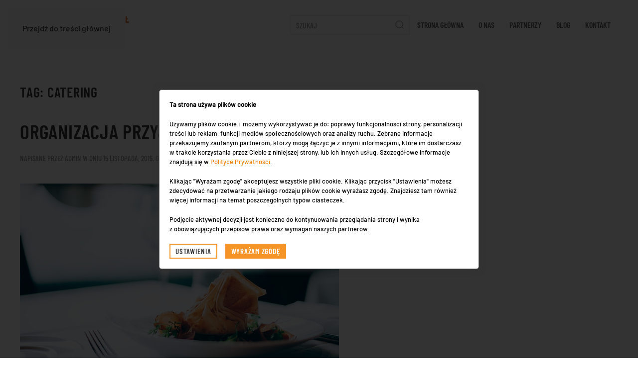

--- FILE ---
content_type: text/html; charset=UTF-8
request_url: https://dobryartykul.net.pl/tag/catering/
body_size: 13341
content:
<!DOCTYPE html>
<html lang="pl-PL" prefix="og: https://ogp.me/ns#">
    <head>
        <meta charset="UTF-8">
        <meta name="viewport" content="width=device-width, initial-scale=1">
        <link rel="icon" href="/wp-content/themes/yootheme/packages/theme-wordpress/assets/images/favicon.png" sizes="any">
                <link rel="icon" href="/wp-content/uploads/2026/01/favicon.svg" type="image/svg+xml">
                <link rel="apple-touch-icon" href="/wp-content/uploads/2026/01/touch-icon.png">
                
<!-- Optymalizacja wyszukiwarek według Rank Math - https://rankmath.com/ -->
<title>catering - Magazyn z dobrymi artykułami</title>
<meta name="robots" content="index, follow, max-snippet:-1, max-video-preview:-1, max-image-preview:large"/>
<link rel="canonical" href="https://dobryartykul.net.pl/tag/catering/" />
<meta property="og:locale" content="pl_PL" />
<meta property="og:type" content="article" />
<meta property="og:title" content="catering - Magazyn z dobrymi artykułami" />
<meta property="og:url" content="https://dobryartykul.net.pl/tag/catering/" />
<meta property="og:site_name" content="Magazyn z dobrymi artykułami - Potrzebujesz informacji? Chcesz wiedzieć?" />
<meta property="og:image" content="https://dobryartykul.net.pl/wp-content/uploads/2025/09/Social-Media.jpg" />
<meta property="og:image:secure_url" content="https://dobryartykul.net.pl/wp-content/uploads/2025/09/Social-Media.jpg" />
<meta property="og:image:width" content="1200" />
<meta property="og:image:height" content="630" />
<meta property="og:image:type" content="image/jpeg" />
<meta name="twitter:card" content="summary_large_image" />
<meta name="twitter:title" content="catering - Magazyn z dobrymi artykułami" />
<meta name="twitter:image" content="https://dobryartykul.net.pl/wp-content/uploads/2025/09/Social-Media.jpg" />
<meta name="twitter:label1" content="Wpisy" />
<meta name="twitter:data1" content="1" />
<script type="application/ld+json" class="rank-math-schema">{"@context":"https://schema.org","@graph":[{"@type":"Organization","@id":"https://dobryartykul.net.pl/#organization","name":"Magazyn z dobrymi artyku\u0142ami - Potrzebujesz informacji? Chcesz wiedzie\u0107?","url":"https://dobryartykul.net.pl","logo":{"@type":"ImageObject","@id":"https://dobryartykul.net.pl/#logo","url":"http://dobryartykul.net.pl/wp-content/uploads/2025/09/SEO.jpg","contentUrl":"http://dobryartykul.net.pl/wp-content/uploads/2025/09/SEO.jpg","caption":"Magazyn z dobrymi artyku\u0142ami - Potrzebujesz informacji? Chcesz wiedzie\u0107?","inLanguage":"pl-PL","width":"500","height":"500"}},{"@type":"WebSite","@id":"https://dobryartykul.net.pl/#website","url":"https://dobryartykul.net.pl","name":"Magazyn z dobrymi artyku\u0142ami - Potrzebujesz informacji? Chcesz wiedzie\u0107?","publisher":{"@id":"https://dobryartykul.net.pl/#organization"},"inLanguage":"pl-PL"},{"@type":"CollectionPage","@id":"https://dobryartykul.net.pl/tag/catering/#webpage","url":"https://dobryartykul.net.pl/tag/catering/","name":"catering - Magazyn z dobrymi artyku\u0142ami","isPartOf":{"@id":"https://dobryartykul.net.pl/#website"},"inLanguage":"pl-PL"}]}</script>
<!-- /Wtyczka Rank Math WordPress SEO -->

<link rel="alternate" type="application/rss+xml" title="Magazyn z dobrymi artykułami &raquo; Kanał z wpisami" href="https://dobryartykul.net.pl/feed/" />
<link rel="alternate" type="application/rss+xml" title="Magazyn z dobrymi artykułami &raquo; Kanał z komentarzami" href="https://dobryartykul.net.pl/comments/feed/" />
<link rel="alternate" type="application/rss+xml" title="Magazyn z dobrymi artykułami &raquo; Kanał z wpisami otagowanymi jako catering" href="https://dobryartykul.net.pl/tag/catering/feed/" />
<style id='wp-emoji-styles-inline-css'>

	img.wp-smiley, img.emoji {
		display: inline !important;
		border: none !important;
		box-shadow: none !important;
		height: 1em !important;
		width: 1em !important;
		margin: 0 0.07em !important;
		vertical-align: -0.1em !important;
		background: none !important;
		padding: 0 !important;
	}
/*# sourceURL=wp-emoji-styles-inline-css */
</style>
<style id='wp-block-library-inline-css'>
:root{--wp-block-synced-color:#7a00df;--wp-block-synced-color--rgb:122,0,223;--wp-bound-block-color:var(--wp-block-synced-color);--wp-editor-canvas-background:#ddd;--wp-admin-theme-color:#007cba;--wp-admin-theme-color--rgb:0,124,186;--wp-admin-theme-color-darker-10:#006ba1;--wp-admin-theme-color-darker-10--rgb:0,107,160.5;--wp-admin-theme-color-darker-20:#005a87;--wp-admin-theme-color-darker-20--rgb:0,90,135;--wp-admin-border-width-focus:2px}@media (min-resolution:192dpi){:root{--wp-admin-border-width-focus:1.5px}}.wp-element-button{cursor:pointer}:root .has-very-light-gray-background-color{background-color:#eee}:root .has-very-dark-gray-background-color{background-color:#313131}:root .has-very-light-gray-color{color:#eee}:root .has-very-dark-gray-color{color:#313131}:root .has-vivid-green-cyan-to-vivid-cyan-blue-gradient-background{background:linear-gradient(135deg,#00d084,#0693e3)}:root .has-purple-crush-gradient-background{background:linear-gradient(135deg,#34e2e4,#4721fb 50%,#ab1dfe)}:root .has-hazy-dawn-gradient-background{background:linear-gradient(135deg,#faaca8,#dad0ec)}:root .has-subdued-olive-gradient-background{background:linear-gradient(135deg,#fafae1,#67a671)}:root .has-atomic-cream-gradient-background{background:linear-gradient(135deg,#fdd79a,#004a59)}:root .has-nightshade-gradient-background{background:linear-gradient(135deg,#330968,#31cdcf)}:root .has-midnight-gradient-background{background:linear-gradient(135deg,#020381,#2874fc)}:root{--wp--preset--font-size--normal:16px;--wp--preset--font-size--huge:42px}.has-regular-font-size{font-size:1em}.has-larger-font-size{font-size:2.625em}.has-normal-font-size{font-size:var(--wp--preset--font-size--normal)}.has-huge-font-size{font-size:var(--wp--preset--font-size--huge)}.has-text-align-center{text-align:center}.has-text-align-left{text-align:left}.has-text-align-right{text-align:right}.has-fit-text{white-space:nowrap!important}#end-resizable-editor-section{display:none}.aligncenter{clear:both}.items-justified-left{justify-content:flex-start}.items-justified-center{justify-content:center}.items-justified-right{justify-content:flex-end}.items-justified-space-between{justify-content:space-between}.screen-reader-text{border:0;clip-path:inset(50%);height:1px;margin:-1px;overflow:hidden;padding:0;position:absolute;width:1px;word-wrap:normal!important}.screen-reader-text:focus{background-color:#ddd;clip-path:none;color:#444;display:block;font-size:1em;height:auto;left:5px;line-height:normal;padding:15px 23px 14px;text-decoration:none;top:5px;width:auto;z-index:100000}html :where(.has-border-color){border-style:solid}html :where([style*=border-top-color]){border-top-style:solid}html :where([style*=border-right-color]){border-right-style:solid}html :where([style*=border-bottom-color]){border-bottom-style:solid}html :where([style*=border-left-color]){border-left-style:solid}html :where([style*=border-width]){border-style:solid}html :where([style*=border-top-width]){border-top-style:solid}html :where([style*=border-right-width]){border-right-style:solid}html :where([style*=border-bottom-width]){border-bottom-style:solid}html :where([style*=border-left-width]){border-left-style:solid}html :where(img[class*=wp-image-]){height:auto;max-width:100%}:where(figure){margin:0 0 1em}html :where(.is-position-sticky){--wp-admin--admin-bar--position-offset:var(--wp-admin--admin-bar--height,0px)}@media screen and (max-width:600px){html :where(.is-position-sticky){--wp-admin--admin-bar--position-offset:0px}}

/*# sourceURL=wp-block-library-inline-css */
</style><style id='global-styles-inline-css'>
:root{--wp--preset--aspect-ratio--square: 1;--wp--preset--aspect-ratio--4-3: 4/3;--wp--preset--aspect-ratio--3-4: 3/4;--wp--preset--aspect-ratio--3-2: 3/2;--wp--preset--aspect-ratio--2-3: 2/3;--wp--preset--aspect-ratio--16-9: 16/9;--wp--preset--aspect-ratio--9-16: 9/16;--wp--preset--color--black: #000000;--wp--preset--color--cyan-bluish-gray: #abb8c3;--wp--preset--color--white: #ffffff;--wp--preset--color--pale-pink: #f78da7;--wp--preset--color--vivid-red: #cf2e2e;--wp--preset--color--luminous-vivid-orange: #ff6900;--wp--preset--color--luminous-vivid-amber: #fcb900;--wp--preset--color--light-green-cyan: #7bdcb5;--wp--preset--color--vivid-green-cyan: #00d084;--wp--preset--color--pale-cyan-blue: #8ed1fc;--wp--preset--color--vivid-cyan-blue: #0693e3;--wp--preset--color--vivid-purple: #9b51e0;--wp--preset--gradient--vivid-cyan-blue-to-vivid-purple: linear-gradient(135deg,rgb(6,147,227) 0%,rgb(155,81,224) 100%);--wp--preset--gradient--light-green-cyan-to-vivid-green-cyan: linear-gradient(135deg,rgb(122,220,180) 0%,rgb(0,208,130) 100%);--wp--preset--gradient--luminous-vivid-amber-to-luminous-vivid-orange: linear-gradient(135deg,rgb(252,185,0) 0%,rgb(255,105,0) 100%);--wp--preset--gradient--luminous-vivid-orange-to-vivid-red: linear-gradient(135deg,rgb(255,105,0) 0%,rgb(207,46,46) 100%);--wp--preset--gradient--very-light-gray-to-cyan-bluish-gray: linear-gradient(135deg,rgb(238,238,238) 0%,rgb(169,184,195) 100%);--wp--preset--gradient--cool-to-warm-spectrum: linear-gradient(135deg,rgb(74,234,220) 0%,rgb(151,120,209) 20%,rgb(207,42,186) 40%,rgb(238,44,130) 60%,rgb(251,105,98) 80%,rgb(254,248,76) 100%);--wp--preset--gradient--blush-light-purple: linear-gradient(135deg,rgb(255,206,236) 0%,rgb(152,150,240) 100%);--wp--preset--gradient--blush-bordeaux: linear-gradient(135deg,rgb(254,205,165) 0%,rgb(254,45,45) 50%,rgb(107,0,62) 100%);--wp--preset--gradient--luminous-dusk: linear-gradient(135deg,rgb(255,203,112) 0%,rgb(199,81,192) 50%,rgb(65,88,208) 100%);--wp--preset--gradient--pale-ocean: linear-gradient(135deg,rgb(255,245,203) 0%,rgb(182,227,212) 50%,rgb(51,167,181) 100%);--wp--preset--gradient--electric-grass: linear-gradient(135deg,rgb(202,248,128) 0%,rgb(113,206,126) 100%);--wp--preset--gradient--midnight: linear-gradient(135deg,rgb(2,3,129) 0%,rgb(40,116,252) 100%);--wp--preset--font-size--small: 13px;--wp--preset--font-size--medium: 20px;--wp--preset--font-size--large: 36px;--wp--preset--font-size--x-large: 42px;--wp--preset--spacing--20: 0.44rem;--wp--preset--spacing--30: 0.67rem;--wp--preset--spacing--40: 1rem;--wp--preset--spacing--50: 1.5rem;--wp--preset--spacing--60: 2.25rem;--wp--preset--spacing--70: 3.38rem;--wp--preset--spacing--80: 5.06rem;--wp--preset--shadow--natural: 6px 6px 9px rgba(0, 0, 0, 0.2);--wp--preset--shadow--deep: 12px 12px 50px rgba(0, 0, 0, 0.4);--wp--preset--shadow--sharp: 6px 6px 0px rgba(0, 0, 0, 0.2);--wp--preset--shadow--outlined: 6px 6px 0px -3px rgb(255, 255, 255), 6px 6px rgb(0, 0, 0);--wp--preset--shadow--crisp: 6px 6px 0px rgb(0, 0, 0);}:where(.is-layout-flex){gap: 0.5em;}:where(.is-layout-grid){gap: 0.5em;}body .is-layout-flex{display: flex;}.is-layout-flex{flex-wrap: wrap;align-items: center;}.is-layout-flex > :is(*, div){margin: 0;}body .is-layout-grid{display: grid;}.is-layout-grid > :is(*, div){margin: 0;}:where(.wp-block-columns.is-layout-flex){gap: 2em;}:where(.wp-block-columns.is-layout-grid){gap: 2em;}:where(.wp-block-post-template.is-layout-flex){gap: 1.25em;}:where(.wp-block-post-template.is-layout-grid){gap: 1.25em;}.has-black-color{color: var(--wp--preset--color--black) !important;}.has-cyan-bluish-gray-color{color: var(--wp--preset--color--cyan-bluish-gray) !important;}.has-white-color{color: var(--wp--preset--color--white) !important;}.has-pale-pink-color{color: var(--wp--preset--color--pale-pink) !important;}.has-vivid-red-color{color: var(--wp--preset--color--vivid-red) !important;}.has-luminous-vivid-orange-color{color: var(--wp--preset--color--luminous-vivid-orange) !important;}.has-luminous-vivid-amber-color{color: var(--wp--preset--color--luminous-vivid-amber) !important;}.has-light-green-cyan-color{color: var(--wp--preset--color--light-green-cyan) !important;}.has-vivid-green-cyan-color{color: var(--wp--preset--color--vivid-green-cyan) !important;}.has-pale-cyan-blue-color{color: var(--wp--preset--color--pale-cyan-blue) !important;}.has-vivid-cyan-blue-color{color: var(--wp--preset--color--vivid-cyan-blue) !important;}.has-vivid-purple-color{color: var(--wp--preset--color--vivid-purple) !important;}.has-black-background-color{background-color: var(--wp--preset--color--black) !important;}.has-cyan-bluish-gray-background-color{background-color: var(--wp--preset--color--cyan-bluish-gray) !important;}.has-white-background-color{background-color: var(--wp--preset--color--white) !important;}.has-pale-pink-background-color{background-color: var(--wp--preset--color--pale-pink) !important;}.has-vivid-red-background-color{background-color: var(--wp--preset--color--vivid-red) !important;}.has-luminous-vivid-orange-background-color{background-color: var(--wp--preset--color--luminous-vivid-orange) !important;}.has-luminous-vivid-amber-background-color{background-color: var(--wp--preset--color--luminous-vivid-amber) !important;}.has-light-green-cyan-background-color{background-color: var(--wp--preset--color--light-green-cyan) !important;}.has-vivid-green-cyan-background-color{background-color: var(--wp--preset--color--vivid-green-cyan) !important;}.has-pale-cyan-blue-background-color{background-color: var(--wp--preset--color--pale-cyan-blue) !important;}.has-vivid-cyan-blue-background-color{background-color: var(--wp--preset--color--vivid-cyan-blue) !important;}.has-vivid-purple-background-color{background-color: var(--wp--preset--color--vivid-purple) !important;}.has-black-border-color{border-color: var(--wp--preset--color--black) !important;}.has-cyan-bluish-gray-border-color{border-color: var(--wp--preset--color--cyan-bluish-gray) !important;}.has-white-border-color{border-color: var(--wp--preset--color--white) !important;}.has-pale-pink-border-color{border-color: var(--wp--preset--color--pale-pink) !important;}.has-vivid-red-border-color{border-color: var(--wp--preset--color--vivid-red) !important;}.has-luminous-vivid-orange-border-color{border-color: var(--wp--preset--color--luminous-vivid-orange) !important;}.has-luminous-vivid-amber-border-color{border-color: var(--wp--preset--color--luminous-vivid-amber) !important;}.has-light-green-cyan-border-color{border-color: var(--wp--preset--color--light-green-cyan) !important;}.has-vivid-green-cyan-border-color{border-color: var(--wp--preset--color--vivid-green-cyan) !important;}.has-pale-cyan-blue-border-color{border-color: var(--wp--preset--color--pale-cyan-blue) !important;}.has-vivid-cyan-blue-border-color{border-color: var(--wp--preset--color--vivid-cyan-blue) !important;}.has-vivid-purple-border-color{border-color: var(--wp--preset--color--vivid-purple) !important;}.has-vivid-cyan-blue-to-vivid-purple-gradient-background{background: var(--wp--preset--gradient--vivid-cyan-blue-to-vivid-purple) !important;}.has-light-green-cyan-to-vivid-green-cyan-gradient-background{background: var(--wp--preset--gradient--light-green-cyan-to-vivid-green-cyan) !important;}.has-luminous-vivid-amber-to-luminous-vivid-orange-gradient-background{background: var(--wp--preset--gradient--luminous-vivid-amber-to-luminous-vivid-orange) !important;}.has-luminous-vivid-orange-to-vivid-red-gradient-background{background: var(--wp--preset--gradient--luminous-vivid-orange-to-vivid-red) !important;}.has-very-light-gray-to-cyan-bluish-gray-gradient-background{background: var(--wp--preset--gradient--very-light-gray-to-cyan-bluish-gray) !important;}.has-cool-to-warm-spectrum-gradient-background{background: var(--wp--preset--gradient--cool-to-warm-spectrum) !important;}.has-blush-light-purple-gradient-background{background: var(--wp--preset--gradient--blush-light-purple) !important;}.has-blush-bordeaux-gradient-background{background: var(--wp--preset--gradient--blush-bordeaux) !important;}.has-luminous-dusk-gradient-background{background: var(--wp--preset--gradient--luminous-dusk) !important;}.has-pale-ocean-gradient-background{background: var(--wp--preset--gradient--pale-ocean) !important;}.has-electric-grass-gradient-background{background: var(--wp--preset--gradient--electric-grass) !important;}.has-midnight-gradient-background{background: var(--wp--preset--gradient--midnight) !important;}.has-small-font-size{font-size: var(--wp--preset--font-size--small) !important;}.has-medium-font-size{font-size: var(--wp--preset--font-size--medium) !important;}.has-large-font-size{font-size: var(--wp--preset--font-size--large) !important;}.has-x-large-font-size{font-size: var(--wp--preset--font-size--x-large) !important;}
/*# sourceURL=global-styles-inline-css */
</style>

<style id='classic-theme-styles-inline-css'>
/*! This file is auto-generated */
.wp-block-button__link{color:#fff;background-color:#32373c;border-radius:9999px;box-shadow:none;text-decoration:none;padding:calc(.667em + 2px) calc(1.333em + 2px);font-size:1.125em}.wp-block-file__button{background:#32373c;color:#fff;text-decoration:none}
/*# sourceURL=/wp-includes/css/classic-themes.min.css */
</style>
<link href="https://dobryartykul.net.pl/wp-content/themes/yootheme-sf/css/theme.1.css?ver=1767606330" rel="stylesheet">
<link href="https://dobryartykul.net.pl/wp-content/themes/yootheme-sf/css/custom.css?ver=4.5.33" rel="stylesheet">
<link rel="https://api.w.org/" href="https://dobryartykul.net.pl/wp-json/" /><link rel="alternate" title="JSON" type="application/json" href="https://dobryartykul.net.pl/wp-json/wp/v2/tags/257" /><link rel="EditURI" type="application/rsd+xml" title="RSD" href="https://dobryartykul.net.pl/xmlrpc.php?rsd" />
<meta name="generator" content="WordPress 6.9" />
<!-- SF-CONSENT START v0.1g -->
<script>
  window.dataLayer = window.dataLayer || [];
  function gtag(){dataLayer.push(arguments);}

  // Pobranie wartości z localStorage lub ustawienie 'denied' jako domyślne, jeśli wartość nie istnieje
  var analyticsStorage = localStorage.getItem('analytics_storage') === 'true' ? 'granted' : 'denied';
  var adStorage = localStorage.getItem('ad_storage') === 'true' ? 'granted' : 'denied';
  var adUserData = localStorage.getItem('ad_user_data') === 'true' ? 'granted' : 'denied';
  var adPersonalization = localStorage.getItem('ad_personalization') === 'true' ? 'granted' : 'denied';
  var personalizationStorage = localStorage.getItem('personalization_storage') === 'true' ? 'granted' : 'denied';
  var functionalityStorage = localStorage.getItem('functionality_storage') === 'true' ? 'granted' : 'denied';
  var securityStorage = localStorage.getItem('security_storage') === 'true' ? 'granted' : 'denied';

  // Aktualizacja zgód dla gtag (ustawienie 'default' dla wszystkich typów ciasteczek)
  gtag('consent', 'default', {
    'ad_storage': adStorage,
    'analytics_storage': analyticsStorage,
    'ad_user_data': adUserData,
    'ad_personalization': adPersonalization,
    'functionality_storage': functionalityStorage,
    'personalization_storage': personalizationStorage,
    'security_storage': securityStorage
  });
</script>
<!-- SF-CONSENT KONIEC -->

<!-- Google Tag Manager -->
<script>(function(w,d,s,l,i){w[l]=w[l]||[];w[l].push({'gtm.start':
new Date().getTime(),event:'gtm.js'});var f=d.getElementsByTagName(s)[0],
j=d.createElement(s),dl=l!='dataLayer'?'&l='+l:'';j.async=true;j.src=
'https://www.googletagmanager.com/gtm.js?id='+i+dl;f.parentNode.insertBefore(j,f);
})(window,document,'script','dataLayer','GTM-PBRZFV2G');</script>
<!-- End Google Tag Manager -->
<style>.recentcomments a{display:inline !important;padding:0 !important;margin:0 !important;}</style><script src="https://dobryartykul.net.pl/wp-content/themes/yootheme/vendor/assets/uikit/dist/js/uikit.min.js?ver=4.5.33"></script>
<script src="https://dobryartykul.net.pl/wp-content/themes/yootheme/vendor/assets/uikit/dist/js/uikit-icons-craft.min.js?ver=4.5.33"></script>
<script src="https://dobryartykul.net.pl/wp-content/themes/yootheme/js/theme.js?ver=4.5.33"></script>
<script>window.yootheme ||= {}; var $theme = yootheme.theme = {"i18n":{"close":{"label":"Zamknij","0":"yootheme"},"totop":{"label":"Back to top","0":"yootheme"},"marker":{"label":"Open","0":"yootheme"},"navbarToggleIcon":{"label":"Rozwi\u0144 menu","0":"yootheme"},"paginationPrevious":{"label":"Poprzednia strona","0":"yootheme"},"paginationNext":{"label":"Nast\u0119pna strona","0":"yootheme"},"searchIcon":{"toggle":"Wyszukiwanie otwarte","submit":"Submit Search"},"slider":{"next":"Next slide","previous":"Previous slide","slideX":"Slide %s","slideLabel":"%s z %s"},"slideshow":{"next":"Next slide","previous":"Previous slide","slideX":"Slide %s","slideLabel":"%s z %s"},"lightboxPanel":{"next":"Next slide","previous":"Previous slide","slideLabel":"%s z %s","close":"Close"}}};</script>
    </head>
    <body class="archive tag tag-catering tag-257 wp-theme-yootheme wp-child-theme-yootheme-sf ">

        <!-- Google Tag Manager (noscript) -->
<noscript><iframe src="https://www.googletagmanager.com/ns.html?id=GTM-PBRZFV2G"
height="0" width="0" style="display:none;visibility:hidden"></iframe></noscript>
<!-- End Google Tag Manager (noscript) -->
        <div class="uk-hidden-visually uk-notification uk-notification-top-left uk-width-auto">
            <div class="uk-notification-message">
                <a href="#tm-main" class="uk-link-reset">Przejdź do treści głównej</a>
            </div>
        </div>

        
        
        <div class="tm-page">

                        


<header class="tm-header-mobile uk-hidden@m">


    
        <div class="uk-navbar-container">

            <div class="uk-container uk-container-expand">
                <nav class="uk-navbar uk-navbar-justify" uk-navbar="{&quot;align&quot;:&quot;left&quot;,&quot;container&quot;:&quot;.tm-header-mobile&quot;,&quot;boundary&quot;:&quot;.tm-header-mobile .uk-navbar-container&quot;}">

                                        <div class="uk-navbar-left ">

                                                    <a href="https://dobryartykul.net.pl/" aria-label="Powrót na start" class="uk-logo uk-navbar-item">
    <picture>
<source type="image/webp" srcset="https://dobryartykul.net.pl/wp-json/yootheme/image?src=%7B%22file%22%3A%22wp-content%2Fuploads%2F2025%2F09%2Flogo.png%22%2C%22type%22%3A%22webp%2C100%22%2C%22thumbnail%22%3A%22%2C%22%7D&amp;hash=8242e564 278w" sizes="(min-width: 278px) 278px">
<img alt loading="eager" src="https://dobryartykul.net.pl/wp-json/yootheme/image?src=%7B%22file%22%3A%22wp-content%2Fuploads%2F2025%2F09%2Flogo.png%22%2C%22thumbnail%22%3A%22%2C%22%7D&amp;hash=2343e79a" width="278" height="58">
</picture></a>                        
                                                                            
                                                    <a uk-toggle href="#tm-dialog-mobile" class="uk-navbar-toggle">

        
        <div uk-navbar-toggle-icon></div>

        
    </a>                        
                    </div>
                    
                    
                    
                </nav>
            </div>

        </div>

    



        <div id="tm-dialog-mobile" uk-offcanvas="container: true; overlay: true" mode="slide" flip>
        <div class="uk-offcanvas-bar uk-flex uk-flex-column">

                        <button class="uk-offcanvas-close uk-close-large" type="button" uk-close uk-toggle="cls: uk-close-large; mode: media; media: @s"></button>
            
                        <div class="uk-margin-auto-bottom">
                
<div class="uk-panel widget widget_nav_menu" id="nav_menu-2">

    
    
<ul class="uk-nav uk-nav-default">
    
	<li class="menu-item menu-item-type-post_type menu-item-object-page menu-item-home"><a href="https://dobryartykul.net.pl/">Strona główna</a></li>
	<li class="menu-item menu-item-type-post_type menu-item-object-page"><a href="https://dobryartykul.net.pl/o-nas/">O nas</a></li>
	<li class="menu-item menu-item-type-post_type menu-item-object-page"><a href="https://dobryartykul.net.pl/partnerzy/">Partnerzy</a></li>
	<li class="menu-item menu-item-type-post_type menu-item-object-page menu-item-has-children uk-parent"><a href="https://dobryartykul.net.pl/blog/">Blog</a>
	<ul class="uk-nav-sub">

		<li class="menu-item menu-item-type-taxonomy menu-item-object-category"><a href="https://dobryartykul.net.pl/lifestyle/">Lifestyle</a></li>
		<li class="menu-item menu-item-type-taxonomy menu-item-object-category"><a href="https://dobryartykul.net.pl/zdrowie-i-uroda/">Zdrowie i uroda</a></li>
		<li class="menu-item menu-item-type-taxonomy menu-item-object-category"><a href="https://dobryartykul.net.pl/biznes/">Biznes</a></li>
		<li class="menu-item menu-item-type-taxonomy menu-item-object-category"><a href="https://dobryartykul.net.pl/budowa-i-remont/">Budowa i remont</a></li>
		<li class="menu-item menu-item-type-taxonomy menu-item-object-category"><a href="https://dobryartykul.net.pl/dom-i-ogrod/">Dom i ogród</a></li>
		<li class="menu-item menu-item-type-taxonomy menu-item-object-category"><a href="https://dobryartykul.net.pl/motoryzacja/">Motoryzacja</a></li>
		<li class="menu-item menu-item-type-taxonomy menu-item-object-category"><a href="https://dobryartykul.net.pl/sport-rekreacja/">Sport i rekreacja</a></li>
		<li class="menu-item menu-item-type-taxonomy menu-item-object-category"><a href="https://dobryartykul.net.pl/turystyka/">Turystyka</a></li></ul></li>
	<li class="menu-item menu-item-type-post_type menu-item-object-page"><a href="https://dobryartykul.net.pl/kontakt/">Kontakt</a></li></ul>

</div>
            </div>
            
            
        </div>
    </div>
    
    
    

</header>




<header class="tm-header uk-visible@m">



    
        <div class="uk-navbar-container">

            <div class="uk-container">
                <nav class="uk-navbar" uk-navbar="{&quot;align&quot;:&quot;left&quot;,&quot;container&quot;:&quot;.tm-header&quot;,&quot;boundary&quot;:&quot;.tm-header .uk-navbar-container&quot;}">

                                        <div class="uk-navbar-left ">

                                                    <a href="https://dobryartykul.net.pl/" aria-label="Powrót na start" class="uk-logo uk-navbar-item">
    <picture>
<source type="image/webp" srcset="https://dobryartykul.net.pl/wp-json/yootheme/image?src=%7B%22file%22%3A%22wp-content%2Fuploads%2F2025%2F09%2Flogo.png%22%2C%22type%22%3A%22webp%2C100%22%2C%22thumbnail%22%3A%22%2C%22%7D&amp;hash=8242e564 278w" sizes="(min-width: 278px) 278px">
<img alt loading="eager" src="https://dobryartykul.net.pl/wp-json/yootheme/image?src=%7B%22file%22%3A%22wp-content%2Fuploads%2F2025%2F09%2Flogo.png%22%2C%22thumbnail%22%3A%22%2C%22%7D&amp;hash=2343e79a" width="278" height="58">
</picture></a>                        
                        
                        
                    </div>
                    
                    
                                        <div class="uk-navbar-right">

                                                    
<div class="uk-navbar-item widget widget_search" id="search-3">

    
    

    <form id="search-0" action="https://dobryartykul.net.pl/" method="get" role="search" class="uk-search uk-search-navbar"><input name="s" placeholder="Szukaj" required aria-label="Szukaj" type="search" class="uk-search-input"><button uk-search-icon class="uk-search-icon-flip" type="submit"></button></form>
    

</div>
                        
                                                    
<ul class="uk-navbar-nav">
    
	<li class="menu-item menu-item-type-post_type menu-item-object-page menu-item-home"><a href="https://dobryartykul.net.pl/">Strona główna</a></li>
	<li class="menu-item menu-item-type-post_type menu-item-object-page"><a href="https://dobryartykul.net.pl/o-nas/">O nas</a></li>
	<li class="menu-item menu-item-type-post_type menu-item-object-page"><a href="https://dobryartykul.net.pl/partnerzy/">Partnerzy</a></li>
	<li class="menu-item menu-item-type-post_type menu-item-object-page menu-item-has-children uk-parent"><a href="https://dobryartykul.net.pl/blog/">Blog</a>
	<div class="uk-drop uk-navbar-dropdown"><div><ul class="uk-nav uk-navbar-dropdown-nav">

		<li class="menu-item menu-item-type-taxonomy menu-item-object-category"><a href="https://dobryartykul.net.pl/lifestyle/">Lifestyle</a></li>
		<li class="menu-item menu-item-type-taxonomy menu-item-object-category"><a href="https://dobryartykul.net.pl/zdrowie-i-uroda/">Zdrowie i uroda</a></li>
		<li class="menu-item menu-item-type-taxonomy menu-item-object-category"><a href="https://dobryartykul.net.pl/biznes/">Biznes</a></li>
		<li class="menu-item menu-item-type-taxonomy menu-item-object-category"><a href="https://dobryartykul.net.pl/budowa-i-remont/">Budowa i remont</a></li>
		<li class="menu-item menu-item-type-taxonomy menu-item-object-category"><a href="https://dobryartykul.net.pl/dom-i-ogrod/">Dom i ogród</a></li>
		<li class="menu-item menu-item-type-taxonomy menu-item-object-category"><a href="https://dobryartykul.net.pl/motoryzacja/">Motoryzacja</a></li>
		<li class="menu-item menu-item-type-taxonomy menu-item-object-category"><a href="https://dobryartykul.net.pl/sport-rekreacja/">Sport i rekreacja</a></li>
		<li class="menu-item menu-item-type-taxonomy menu-item-object-category"><a href="https://dobryartykul.net.pl/turystyka/">Turystyka</a></li></ul></div></div></li>
	<li class="menu-item menu-item-type-post_type menu-item-object-page"><a href="https://dobryartykul.net.pl/kontakt/">Kontakt</a></li></ul>
                        
                    </div>
                    
                </nav>
            </div>

        </div>

    







</header>

            
            
            <main id="tm-main"  class="tm-main uk-section uk-section-default" uk-height-viewport="expand: true">

                                <div class="uk-container">

                    
                            
                

    
        <h1 class="uk-margin-medium-bottom uk-h3">Tag: <span>catering</span></h1>

        
    
    <div uk-grid class="uk-child-width-1-1">
                <div>
<article id="post-306" class="uk-article post-306 post type-post status-publish format-standard hentry category-biznes category-lifestyle tag-catering tag-catering-dla-firm tag-catering-dla-wymagajacych tag-catering-na-komunie tag-catering-na-wesele tag-dania-kuchni-polskiej tag-dietetyczny-catering tag-firmy-cateringowe tag-kuchnia-wloska tag-obsluga-bankietow tag-obsluga-cateringowa tag-obsluga-imprez-masowych tag-obsluga-imprez-plenerowych" typeof="Article" vocab="https://schema.org/">

    <meta property="name" content="Organizacja przyjęć &#8211; catering">
    <meta property="author" typeof="Person" content="admin">
    <meta property="dateModified" content="2024-07-02T12:37:53+00:00">
    <meta class="uk-margin-remove-adjacent" property="datePublished" content="2015-11-15T21:40:34+00:00">

            
    
        
        <h2 property="headline" class="uk-margin-top uk-margin-remove-bottom uk-article-title"><a class="uk-link-reset" href="https://dobryartykul.net.pl/biznes/organizacja-przyjec-catering/">Organizacja przyjęć &#8211; catering</a></h2>
                            <p class="uk-margin-top uk-margin-remove-bottom uk-article-meta">
                Napisane przez <a href="https://dobryartykul.net.pl/author/admin/">admin</a> w dniu <time datetime="2015-11-15T21:40:34+00:00">15 listopada, 2015</time>.                Opublikowano w <a href="https://dobryartykul.net.pl/biznes/" rel="category tag">Biznes</a>, <a href="https://dobryartykul.net.pl/lifestyle/" rel="category tag">Lifestyle</a>.                <a href="https://dobryartykul.net.pl/biznes/organizacja-przyjec-catering/#respond">Brak komentarzy<span class="screen-reader-text"> do Organizacja przyjęć &#8211; catering</span></a>            </p>
                
        
        
                    <div class="uk-margin-medium-top" property="text">

                
                                    <p><a href="http://dobryartykul.net.pl/wp-content/uploads/2015/11/dish-918613_640.jpg"><img fetchpriority="high" decoding="async" class=" size-full wp-image-307 aligncenter" src="http://dobryartykul.net.pl/wp-content/uploads/2015/11/dish-918613_640.jpg" alt="catering" width="640" height="426" srcset="https://dobryartykul.net.pl/wp-content/uploads/2015/11/dish-918613_640.jpg 640w, https://dobryartykul.net.pl/wp-content/uploads/2015/11/dish-918613_640-300x200.jpg 300w" sizes="(max-width: 640px) 100vw, 640px" /></a></p>
<h2>Catering jak organizować :</h2>
<p>Organizacja przyjęć jest zadaniem, które stawiane jest nie tylko przed osobami prywatnymi, ale również przed osobami zajmującymi stanowiska kierownicze. Ponieważ pęd życia nie pozwala wielu z nas samemu organizować imprezy coraz popularniejszy staje się <strong>catering</strong>.</p>
<p>Catering można podzielić na:<br />
&#8211; catering na przyjęcia okolicznościowe &#8211; dla osób organizujących imprezy typu roczek, chrzciny, imprezy urodzinowe,<br />
&#8211; catering dla firm &#8211; w momencie organizacji na przykład firmowych imprez integracyjnych.</p>
<h2>Catering na przyjęcia okolicznościowe jest popularny w szerokim gronie osób</h2>
<p>Organizując imprezę okolicznościową nie zawsze mamy czas aby samemu zadbać o każdy szczegół. Korzystając z <strong>usług firmy oferujących catering</strong> nie musimy martwić się organizacją imprezy. Ustalamy z przedstawicielem firmy menu oraz godziny podania danych potraw, a także cenę usługi i możemy zająć się swoimi sprawami. Również podczas samej imprezy na sali znajduje się osoba odpowiedzialna za catering, sami niczym nie musimy się martwić.</p>
<h2>Nic nie zakłóca nam uczestnictwa w imprezie okolicznościowej</h2>
<p style="text-align: left;">Natomiast catering dla firm jest idealnym rozwiązaniem dla osób odpowiedzialnych za organizację imprez firmowych. Osoba odpowiedzialna za organizację imprez integracyjnych czy przyjęć zapoznawczych dla kontrahentów może skupić się na innych ważnych szczegółach. W momencie zamówienia <a href="http://www.progresywna-catering.pl" target="_blank" rel="noopener"><strong>catering dla firm</strong></a> nie musi się przejmować potrawami, pozostawiając ten aspekt specjalistą od cateringu.</p>
<p>Zobacz też:<strong><a href="http://www.goldenline.pl/grupy/Miasta_regiony/lodz/jaka-firme-cateringowa-polecacie,1872224/" target="_blank" rel="noopener"> www.goldenline.pl/jaka-firme-cateringowa-polecacie,1872224/</a></strong></p>
                
                
            </div>
        
        
        
        
        
    
</article>
</div>
            </div>

    
        
                        
                </div>
                
            </main>

            
                        <footer>
                <!-- Builder #footer -->
<div class="uk-section-muted uk-section">
    
        
        
        
            
                                <div class="uk-container">                
                    <div class="uk-grid tm-grid-expand uk-grid-margin" uk-grid>
<div class="uk-width-1-2@m">
    
        
            
            
            
                
                    <div class="uk-panel uk-margin uk-text-center"><p><a href="/polityka-prywatnosci" noindex="true">Polityka prywatności</a></p></div>
                
            
        
    
</div>
<div class="uk-width-1-2@m">
    
        
            
            
            
                
                    
<div class="uk-margin uk-text-center">    <div class="uk-child-width-expand uk-grid-small uk-flex-inline uk-flex-middle" uk-grid>        <div>
            <a href="#" uk-totop uk-scroll></a>        </div>
        <div class="uk-flex-first uk-width-auto"><div class="el-title">Do góry</div></div>    </div></div>
                
            
        
    
</div></div>
                                </div>                
            
        
    
</div>            </footer>
            
        </div>

        
        <script type="speculationrules">
{"prefetch":[{"source":"document","where":{"and":[{"href_matches":"/*"},{"not":{"href_matches":["/wp-*.php","/wp-admin/*","/wp-content/uploads/*","/wp-content/*","/wp-content/plugins/*","/wp-content/themes/yootheme-sf/*","/wp-content/themes/yootheme/*","/*\\?(.+)"]}},{"not":{"selector_matches":"a[rel~=\"nofollow\"]"}},{"not":{"selector_matches":".no-prefetch, .no-prefetch a"}}]},"eagerness":"conservative"}]}
</script>
<!-- SF-CONSENT START v0.1g -->

<style>
body.sf-lockscroll {
  overflow: hidden;
  width:100%;
  height:100%;
  position:fixed;
}
.sf-closed{
	display:none !important;
	visibility:hidden !important;
}
.sf-switchcontainer{
	margin-top:1rem;
	margin-bottom:1rem;
}
.sf-checkbox {
  display: none;
}
.sf-switch {
  position: relative;
  display: inline-block;
  width: 36px;
  height: 16px;
  cursor: pointer;
  bottom:-2px;
}
.sf-switchslider {
  position: absolute;
  cursor: pointer;
  top: 0;
  left: 0;
  right: 0;
  bottom: 0;
  background-color: #FA3B46;
  transition: .4s;
  border-radius: 34px;
}
.sf-switchslider:before {
  position: absolute;
  content: "";
  height: 12px; /* Wysokość suwaka */
  width: 12px; /* Szerokość suwaka */
  left: 3px;
  bottom: 2px;
  background-color: white;
  transition: .4s;
  border-radius: 50%;
}
.sf-checkbox:checked + .sf-switchslider {
  background-color: #4CAF50;
}
.sf-checkbox:checked + .sf-switchslider:before {
  transform: translateX(18px);
}
.sf-switch.sf-disabled .sf-switchslider{
	background-color:#777;
}
#sfBackground{
	overflow:hidden;
	height:100%;
}
.sf-cons-overlay {
  position: fixed;
  top: 0;
  left: 0;
  width: 100%;
  height: 100%;
  display: flex;
  justify-content: center;
  align-items: center;
  overflow: auto;
  z-index: 9999999;
}
.sf-background {
  position: fixed;
  top: 0;
  left: 0;
  width: 100%;
  height: 100%;
  background: rgba(0,0,0,0.8);
  z-index: 999999;
}
.sf-cons {
  background: white;
  color: #000;
  padding: 20px;
  border-radius: 5px;
  max-width: 600px;
  box-shadow: 0 4px 6px rgba(0, 0, 0, 0.1);
  margin: 20px;
  display: block;
  max-height:80vh;
  overflow-y:scroll;
  font-size:.8em;
  z-index:9999;
  border: 1px solid #666;
  box-shadow: 0 0 14px #333; 
}
.sf-disabled .sf-switchslider:hover{
	cursor:not-allowed !important;
}
#sfCloseDetailsButton{
	float:left;
	margin-right:1rem;
}
#sfDetailsButton{
	float:left;
	margin-right:1rem;
}
@media (max-width: 1199px) {
	#sfDetailsSection{
		margin-bottom:0;
	}
	#sfDetailsSection > div{
		margin-top:1rem;
	}
	.sf-cons{
		line-height:1.33;
	}
	.sf-cons button{
		padding:7px 10px;
	}
}
</style>

<div id="sfBackground" class="sf-background sf-closed"></div>
<div class="sf-cons-overlay sf-closed" id="sfConsentOverlay">
  <div class="sf-cons">
    <p><strong>Ta strona używa plików cookie</strong></p>
    <p>Używamy plików cookie i&nbsp; możemy wykorzystywać je&nbsp;do: poprawy funkcjonalności strony, personalizacji treści lub&nbsp;reklam, funkcji mediów społecznościowych oraz analizy ruchu. Zebrane informacje przekazujemy zaufanym partnerom, którzy mogą łączyć je&nbsp;z&nbsp;innymi informacjami, które im&nbsp;dostarczasz w&nbsp;trakcie korzystania przez Ciebie z&nbsp;niniejszej strony, lub&nbsp;ich&nbsp;innych usług. Szczegółowe informacje znajdują&nbsp;się w&nbsp;<a href="/polityka-prywatnosci/">Polityce&nbsp;Prywatności</a>.</p>
    <p>Klikając "Wyrażam zgodę" akceptujesz wszystkie pliki cookie. Klikając przycisk "Ustawienia" możesz zdecydować na przetwarzanie jakiego rodzaju plików cookie wyrażasz zgodę. Znajdziesz tam również więcej informacji na temat poszczególnych typów ciasteczek.</p>
    <p>Podjęcie aktywnej decyzji jest konieczne do&nbsp;kontynuowania przeglądania strony i&nbsp;wynika z&nbsp;obowiązujących przepisów prawa oraz&nbsp;wymagań naszych partnerów.</p>

    <div id="sfDetailsSection" class="sf-medmargintop" style="display: none;">
      <p>Dostosuj swój wybór przez przez wskazanie na&nbsp;przetwarzanie których typów plików cookie wyrażasz zgodę. Przekażemy naszym partnerom informację na&nbsp;temat Twojego wyboru, dzięki czemu będą mogli dostosować działanie swoich narzędzi zgodnie z&nbsp;Twoją deklaracją.</p>
      
      <!-- Pliki podstawowe -->
      <div class="sf-switchcontainer">
        <strong>Pliki podstawowe</strong><br>
        Niezbędne pliki cookie, potrzebne do funkcjonowania systemu zarządzania treścią. Ciasteczka niezbędne do&nbsp;poprawnego wyświetlania strony. Nie&nbsp;ma&nbsp;możliwości wycofania zgody na ich przetwarzanie.
        <label class="sf-switch sf-disabled">
          <input type="checkbox" class="sf-checkbox" checked disabled>
          <span class="sf-switchslider"></span>
        </label>
      </div>

      <!-- Pliki analityczne -->
      <div class="sf-switchcontainer">
        <strong>Pliki analityczne</strong><br>
        Pliki wykorzystywane do analizy ruchu na stronie przez usługę Google Analytics. Pozwalają monitorować i&nbsp;analizować zachowania użytkowników. Celem tych ciasteczek jest zbieranie informacji o&nbsp;ruchu na&nbsp;stronie, interakcjach z&nbsp;treściami, wydajności witryny, a&nbsp;także pomaganie w&nbsp;optymalizacji doświadczeń&nbsp;użytkownika.
        <label class="sf-switch">
          <input type="checkbox" class="sf-checkbox" id="sfAnalyticsStorageToggle">
          <span class="sf-switchslider"></span>
        </label>
      </div>

      <!-- Pliki dotyczące reklam -->
      <div class="sf-switchcontainer">
        <strong>Pliki dotyczące reklam</strong><br>
        Pliki wykorzystywane do&nbsp;przechowywaniem informacji o&nbsp;reklamach i&nbsp;ich&nbsp;wyświetlania. Umożliwiają śledzenie efektywności kampanii reklamowych, retargeting, ograniczanie częstotliwości wyświetlania reklam oraz raportowanie.
        <label class="sf-switch">
          <input type="checkbox" class="sf-checkbox" id="sfAdStorageToggle">
          <span class="sf-switchslider"></span>
        </label>
      </div>

      <!-- Dane użytkownika -->
      <div class="sf-switchcontainer">
        <strong>Dane użytkownika</strong><br>
        Pliki wykorzystujące dane użytkowników w&nbsp;kontekście reklam i&nbsp;ich&nbsp;profilowania. Umożliwiają bardziej precyzyjnego dopasowania treści reklamowych do&nbsp;konkretnego użytkownika na&nbsp;podstawie zgromadzonych informacji o&nbsp;jego zachowaniach i&nbsp;preferencjach.
        <label class="sf-switch">
          <input type="checkbox" class="sf-checkbox" id="sfAdUserDataToggle">
          <span class="sf-switchslider"></span>
        </label>
      </div>

      <!-- Personalizacja reklam -->
      <div class="sf-switchcontainer">
        <strong>Personalizacja reklam</strong><br>
        Pliki wykorzystywane do wyświetlania spersonalizowanych reklam. Umożliwiają remarketing w usługach reklamowych Google: Ads, Display, Video 360, Search Ads 360.
        <label class="sf-switch">
          <input type="checkbox" class="sf-checkbox" id="sfAdPersonalizationToggle">
          <span class="sf-switchslider"></span>
        </label>
      </div>

      <!-- Personalizacja -->
      <div class="sf-switchcontainer">
        <strong>Personalizacja strony</strong><br>
        Ich głównym celem jest dostosowanie elementów strony, usług lub reklam do indywidualnych preferencji użytkownika, co poprawia jego interakcję z witryną.
        <label class="sf-switch">
          <input type="checkbox" class="sf-checkbox" id="sfPersonalizationStorageToggle">
          <span class="sf-switchslider"></span>
        </label>
      </div>

      <!-- Funkcjonalność -->
      <div class="sf-switchcontainer">
        <strong>Funkcjonalność</strong><br>
        Pliki cookie obsługujące dodatkowe funkcje strony, takie jak interaktywne elementy i spersonalizowane treści.
        <label class="sf-switch">
          <input type="checkbox" class="sf-checkbox" id="sfFunctionalityStorageToggle">
          <span class="sf-switchslider"></span>
        </label>
      </div>

      <!-- Bezpieczeństwo -->
      <div class="sf-switchcontainer">
        <strong>Bezpieczeństwo</strong><br>
        Pliki cookie używane do zapewnienia bezpieczeństwa przeglądania, takie jak ochrona przed atakami typu cross-site scripting.
        <label class="sf-switch">
          <input type="checkbox" class="sf-checkbox" id="sfSecurityStorageToggle">
          <span class="sf-switchslider"></span>
        </label>
      </div>

      <button id="sfCloseDetailsButton" class="uk-button uk-button-default uk-button-small">Zapisz</button>
    </div>
    <button id="sfDetailsButton" class="uk-button uk-button-default uk-button-small">Ustawienia</button>
    <button id="sfAgreeAllButton" class="uk-button uk-button-primary uk-button-small">Wyrażam zgodę</button>
  </div>
</div>


<script>
window.onload = function() {
    // Sprawdzenie, czy popup był zamknięty, używając localStorage
    if (localStorage.getItem('sf-consentclosed') === null) {
        lockScroll();
    }
    updateCheckboxesFromStorage();

    // Jeśli popup nie był zamknięty, wyświetlamy go
    if (!localStorage.getItem("sf-consentclosed")) {
        sfToggleConsentOverlay(true);
        document.getElementById("sfBackground").classList.remove("sf-closed");
        document.getElementById("sfConsentOverlay").classList.remove("sf-closed");
    }
};

document.getElementById("sfAgreeAllButton").addEventListener("click", function() {
    // Włącz wszystkie zgody
    sfUpdateConsentAdStorage(true);
    sfUpdateConsentAdUserData(true);
    sfUpdateConsentAdPersonalization(true);
    sfUpdateConsentAnalyticsStorage(true);
    sfUpdateConsentFunctionalityStorage(true);
    sfUpdateConsentPersonalizationStorage(true);
    sfUpdateConsentSecurityStorage(true);
    updateCheckboxesFromStorage();
    
    // Ukryj popup
    sfToggleConsentOverlay(false);
    
    // Ustaw ciasteczko popupowe w localStorage
    localStorage.setItem('sf-consentclosed', '1');
    
    // Odblokuj scrollowanie body
    unlockScroll();
});

// Przełączniki
document.getElementById("sfAdStorageToggle").addEventListener("change", function() {
    sfUpdateConsentAdStorage(this.checked);
});
document.getElementById("sfAdUserDataToggle").addEventListener("change", function() {
    sfUpdateConsentAdUserData(this.checked);
});
document.getElementById("sfAdPersonalizationToggle").addEventListener("change", function() {
    sfUpdateConsentAdPersonalization(this.checked);
});
document.getElementById("sfAnalyticsStorageToggle").addEventListener("change", function() {
    sfUpdateConsentAnalyticsStorage(this.checked);
});
document.getElementById("sfFunctionalityStorageToggle").addEventListener("change", function() {
    sfUpdateConsentFunctionalityStorage(this.checked);
});
document.getElementById("sfPersonalizationStorageToggle").addEventListener("change", function() {
    sfUpdateConsentPersonalizationStorage(this.checked);
});
document.getElementById("sfSecurityStorageToggle").addEventListener("change", function() {
    sfUpdateConsentSecurityStorage(this.checked);
});

// Google Consent V2
function sfUpdateConsentAdStorage(granted) {
    localStorage.setItem('ad_storage', granted);
    gtag('consent', 'update', {
        'ad_storage': granted ? 'granted' : 'denied'
    });
}
function sfUpdateConsentAdUserData(granted) {
    localStorage.setItem('ad_user_data', granted);
    gtag('consent', 'update', {
        'ad_user_data': granted ? 'granted' : 'denied'
    });
}
function sfUpdateConsentAdPersonalization(granted) {
    localStorage.setItem('ad_personalization', granted);
    gtag('consent', 'update', {
        'ad_personalization': granted ? 'granted' : 'denied'
    });
}
function sfUpdateConsentAnalyticsStorage(granted) {
    localStorage.setItem('analytics_storage', granted);
    gtag('consent', 'update', {
        'analytics_storage': granted ? 'granted' : 'denied'
    });
}
function sfUpdateConsentFunctionalityStorage(granted) {
    localStorage.setItem('functionality_storage', granted);
    gtag('consent', 'update', {
        'functionality_storage': granted ? 'granted' : 'denied'
    });
}
function sfUpdateConsentPersonalizationStorage(granted) {
    localStorage.setItem('personalization_storage', granted);
    gtag('consent', 'update', {
        'personalization_storage': granted ? 'granted' : 'denied'
    });
}
function sfUpdateConsentSecurityStorage(granted) {
    localStorage.setItem('security_storage', granted);
    gtag('consent', 'update', {
        'security_storage': granted ? 'granted' : 'denied'
    });
}

function sfToggleConsentOverlay(show) {
    const overlay = document.getElementById("sfConsentOverlay");
    const background = document.getElementById("sfBackground");
    if (show) {
        overlay.style.display = "flex";
        background.style.display = "block";
    } else {
        overlay.style.display = "none";
        background.style.display = "none";
        localStorage.setItem('consent_given', 'true');
    }
}

function updateCheckboxesFromStorage() {
    document.getElementById("sfAdStorageToggle").checked = localStorage.getItem('ad_storage') === 'true';
    document.getElementById("sfAnalyticsStorageToggle").checked = localStorage.getItem('analytics_storage') === 'true';
    document.getElementById("sfAdUserDataToggle").checked = localStorage.getItem('ad_user_data') === 'true';
    document.getElementById("sfAdPersonalizationToggle").checked = localStorage.getItem('ad_personalization') === 'true';
    document.getElementById("sfFunctionalityStorageToggle").checked = localStorage.getItem('functionality_storage') === 'true';
    document.getElementById("sfPersonalizationStorageToggle").checked = localStorage.getItem('personalization_storage') === 'true';
    document.getElementById("sfSecurityStorageToggle").checked = localStorage.getItem('security_storage') === 'true';
}

document.getElementById("sfDetailsButton").addEventListener("click", function() {
    var detailsSection = document.getElementById("sfDetailsSection");
    detailsSection.style.display = detailsSection.style.display === "none" ? "block" : "none";
    document.getElementById("sfDetailsButton").classList.add("sf-closed");

    var elementToScrollTo = document.getElementById("sfDetailsSection");
    if (elementToScrollTo) {
        elementToScrollTo.scrollIntoView({
            behavior: 'smooth',
            block: 'start'
        });
    }
});

document.getElementById("sfCloseDetailsButton").addEventListener("click", function() {
    sfToggleConsentOverlay(false);
    localStorage.setItem('sf-consentclosed', '1');
    unlockScroll();
});

function lockScroll() {
    document.body.classList.add('sf-lockscroll');
}

function unlockScroll() {
    document.body.classList.remove('sf-lockscroll');
}

</script>
<!-- SF-CONSENT KONIEC --><script id="wp-emoji-settings" type="application/json">
{"baseUrl":"https://s.w.org/images/core/emoji/17.0.2/72x72/","ext":".png","svgUrl":"https://s.w.org/images/core/emoji/17.0.2/svg/","svgExt":".svg","source":{"concatemoji":"https://dobryartykul.net.pl/wp-includes/js/wp-emoji-release.min.js?ver=6.9"}}
</script>
<script type="module">
/*! This file is auto-generated */
const a=JSON.parse(document.getElementById("wp-emoji-settings").textContent),o=(window._wpemojiSettings=a,"wpEmojiSettingsSupports"),s=["flag","emoji"];function i(e){try{var t={supportTests:e,timestamp:(new Date).valueOf()};sessionStorage.setItem(o,JSON.stringify(t))}catch(e){}}function c(e,t,n){e.clearRect(0,0,e.canvas.width,e.canvas.height),e.fillText(t,0,0);t=new Uint32Array(e.getImageData(0,0,e.canvas.width,e.canvas.height).data);e.clearRect(0,0,e.canvas.width,e.canvas.height),e.fillText(n,0,0);const a=new Uint32Array(e.getImageData(0,0,e.canvas.width,e.canvas.height).data);return t.every((e,t)=>e===a[t])}function p(e,t){e.clearRect(0,0,e.canvas.width,e.canvas.height),e.fillText(t,0,0);var n=e.getImageData(16,16,1,1);for(let e=0;e<n.data.length;e++)if(0!==n.data[e])return!1;return!0}function u(e,t,n,a){switch(t){case"flag":return n(e,"\ud83c\udff3\ufe0f\u200d\u26a7\ufe0f","\ud83c\udff3\ufe0f\u200b\u26a7\ufe0f")?!1:!n(e,"\ud83c\udde8\ud83c\uddf6","\ud83c\udde8\u200b\ud83c\uddf6")&&!n(e,"\ud83c\udff4\udb40\udc67\udb40\udc62\udb40\udc65\udb40\udc6e\udb40\udc67\udb40\udc7f","\ud83c\udff4\u200b\udb40\udc67\u200b\udb40\udc62\u200b\udb40\udc65\u200b\udb40\udc6e\u200b\udb40\udc67\u200b\udb40\udc7f");case"emoji":return!a(e,"\ud83e\u1fac8")}return!1}function f(e,t,n,a){let r;const o=(r="undefined"!=typeof WorkerGlobalScope&&self instanceof WorkerGlobalScope?new OffscreenCanvas(300,150):document.createElement("canvas")).getContext("2d",{willReadFrequently:!0}),s=(o.textBaseline="top",o.font="600 32px Arial",{});return e.forEach(e=>{s[e]=t(o,e,n,a)}),s}function r(e){var t=document.createElement("script");t.src=e,t.defer=!0,document.head.appendChild(t)}a.supports={everything:!0,everythingExceptFlag:!0},new Promise(t=>{let n=function(){try{var e=JSON.parse(sessionStorage.getItem(o));if("object"==typeof e&&"number"==typeof e.timestamp&&(new Date).valueOf()<e.timestamp+604800&&"object"==typeof e.supportTests)return e.supportTests}catch(e){}return null}();if(!n){if("undefined"!=typeof Worker&&"undefined"!=typeof OffscreenCanvas&&"undefined"!=typeof URL&&URL.createObjectURL&&"undefined"!=typeof Blob)try{var e="postMessage("+f.toString()+"("+[JSON.stringify(s),u.toString(),c.toString(),p.toString()].join(",")+"));",a=new Blob([e],{type:"text/javascript"});const r=new Worker(URL.createObjectURL(a),{name:"wpTestEmojiSupports"});return void(r.onmessage=e=>{i(n=e.data),r.terminate(),t(n)})}catch(e){}i(n=f(s,u,c,p))}t(n)}).then(e=>{for(const n in e)a.supports[n]=e[n],a.supports.everything=a.supports.everything&&a.supports[n],"flag"!==n&&(a.supports.everythingExceptFlag=a.supports.everythingExceptFlag&&a.supports[n]);var t;a.supports.everythingExceptFlag=a.supports.everythingExceptFlag&&!a.supports.flag,a.supports.everything||((t=a.source||{}).concatemoji?r(t.concatemoji):t.wpemoji&&t.twemoji&&(r(t.twemoji),r(t.wpemoji)))});
//# sourceURL=https://dobryartykul.net.pl/wp-includes/js/wp-emoji-loader.min.js
</script>
    </body>
</html>
